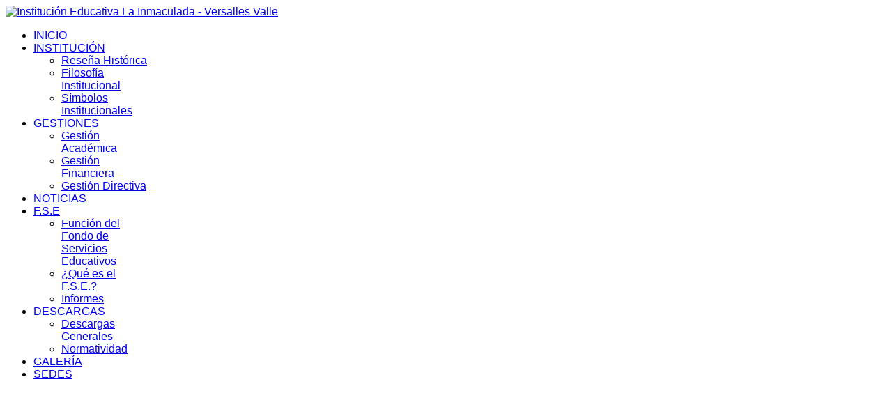

--- FILE ---
content_type: text/html; charset=utf-8
request_url: http://inmaculadaversalles.edu.co/component/users/?view=reset&Itemid=640
body_size: 7455
content:
<!DOCTYPE html>
<html lang="es-es"  class="frontpage bottom3-grey bottom4-grey bottom3-bar bottom4-fullwidth" >
<head>
		        	<meta name="viewport" content="width=device-width, initial-scale=1, maximum-scale=2.0">
	    <base href="http://inmaculadaversalles.edu.co/component/users/" />
	<meta http-equiv="content-type" content="text/html; charset=utf-8" />
	<meta name="generator" content="Joomla! - Open Source Content Management" />
	<title>Institución Educativa La Inmaculada - Versalles Valle</title>
	<link href="http://www.inmaculadaversalles.edu.co/images/logoLaInmaculada.png" rel="shortcut icon" type="image/vnd.microsoft.icon" />
	<link href="/media/system/css/modal.css?23ac8c36a1a7e315e740e9d51c5d0bb9" rel="stylesheet" type="text/css" />
	<link href="http://www.inmaculadaversalles.edu.co/templates/gk_university/css/font-awesome.css" rel="stylesheet" type="text/css" />
	<link href="http://www.inmaculadaversalles.edu.co/templates/gk_university/css/normalize.css" rel="stylesheet" type="text/css" />
	<link href="http://www.inmaculadaversalles.edu.co/templates/gk_university/css/layout.css" rel="stylesheet" type="text/css" />
	<link href="http://www.inmaculadaversalles.edu.co/templates/gk_university/css/joomla.css" rel="stylesheet" type="text/css" />
	<link href="http://www.inmaculadaversalles.edu.co/templates/gk_university/css/system/system.css" rel="stylesheet" type="text/css" />
	<link href="http://www.inmaculadaversalles.edu.co/templates/gk_university/css/template.css" rel="stylesheet" type="text/css" />
	<link href="http://www.inmaculadaversalles.edu.co/templates/gk_university/css/menu/menu.css" rel="stylesheet" type="text/css" />
	<link href="http://www.inmaculadaversalles.edu.co/templates/gk_university/css/gk.stuff.css" rel="stylesheet" type="text/css" />
	<link href="http://www.inmaculadaversalles.edu.co/templates/gk_university/css/jomsocial.css" rel="stylesheet" type="text/css" />
	<link href="http://www.inmaculadaversalles.edu.co/templates/gk_university/css/style1.css" rel="stylesheet" type="text/css" />
	<link href="http://www.inmaculadaversalles.edu.co/templates/gk_university/css/typography/typography.style1.css" rel="stylesheet" type="text/css" />
	<link href="//fonts.googleapis.com/css?family=Raleway:400,500,700" rel="stylesheet" type="text/css" />
	<style type="text/css">
.childcontent .gkcol { width: 170px; }h1,
h2,
h4,
body,
html, 
body button, 
body input, 
body select, 
body textarea,
#gkMainMenu,
.gkMenu > ul li div.childcontent li,
.gkMenu > ul li div.childcontent header,
#gkMenuOverlayContent,
.genericView article header h2,
dl#tabs dt.tabs span h3,
dl.tabs dt.tabs span h3 { font-family: Arial, Helvetica, sans-serif; }
h3,h5,h6,
blockquote,
.gk-newsletter input[type="button"],
#gkMenuOverlayClose,
#gkMenuOverlayHeader,
#gkSearch input,
.gkIsWrapper-gk_university figcaption,
.gkIsWrapper-gk_university figcaption h2,
header > time,
.gkContent,
.gkContentList,
.gkNspPM-EventsList h3,
.gkNspPM-EventsList time,
.darkbar .nspHeader,
.darkbar li h4,
#gkPageTitle,
.gkVideoBlock,
#community-wrap .cThumb-Calendar b,
#community-wrap .cThumb-Calendar b+b,
.gkNspPM-JomSocialPhotos figcaption small { font-family: 'Raleway', Arial, sans-serif; }
#gkLogo.text { font-family: Times, "Times New Roman", serif; }
.blank { font-family: Arial, Helvetica, sans-serif; }
@media screen and (max-width: 780px) {
	    	#k2Container .itemsContainer { width: 100%!important; } 
	    	.cols-2 .column-1,
	    	.cols-2 .column-2,
	    	.cols-3 .column-1,
	    	.cols-3 .column-2,
	    	.cols-3 .column-3,
	    	.demo-typo-col2,
	    	.demo-typo-col3,
	    	.demo-typo-col4 {width: 100%; }
	    	}#gkContent { width: 100%; }
#gkContentWrap { width: 100%; }
.gkPage, #gkPageContent + #gkBottom1:before, #gkPageContent + #gkBottom2:before, #gkPageContent + #gkBottom3:before, #gkPageContent + #gkBottom4:before, #gkPageContent + #gkBottom5:before { max-width: 1140px; }
#menu1010 > div,
#menu1010 > div > .childcontent-inner { width: 170px; }
#menu663 > div,
#menu663 > div > .childcontent-inner { width: 510px; }
#menu710 > div,
#menu710 > div > .childcontent-inner { width: 170px; }
#menu1030 > div,
#menu1030 > div > .childcontent-inner { width: 170px; }

		#gkIs-gk-is-682.gkIsWrapper-gk_university {
			min-height: 650px;
		}
		
		#gkIs-gk-is-682.gkIsWrapper-gk_university .gkIsSlide {
			background-size: 1520px 650px;
			height: 650px;
			max-width: 1520px;
		}
		
		#gkIs-gk-is-682.gkIsWrapper-gk_university figure,
		#gkIs-gk-is-682.gkIsWrapper-gk_university .gkIsPreloader {
			max-width: 1520px;
		}
		
		@media (max-width: 1040px) {
			#gkIs-gk-is-682.gkIsWrapper-gk_university {
				min-height: 542px;
			}
			
			#gkIs-gk-is-682.gkIsWrapper-gk_university .gkIsSlide {
				background-size: 1040px 542px;
				height: 542px;
				max-width: 1040px;
			}
			
			#gkIs-gk-is-682.gkIsWrapper-gk_university figure,
			#gkIs-gk-is-682.gkIsWrapper-gk_university .gkIsPreloader {
				max-width: 1040px;
			}
		}
		
		@media (max-width: 640px) {
			#gkIs-gk-is-682.gkIsWrapper-gk_university {
				min-height: 334px;
			}
			
			#gkIs-gk-is-682.gkIsWrapper-gk_university .gkIsSlide {
				background-size: 640px 334px;
				height: 334px;
				max-width: 640px;
			}
			
			#gkIs-gk-is-682.gkIsWrapper-gk_university figure,
			#gkIs-gk-is-682.gkIsWrapper-gk_university .gkIsPreloader {
				max-width: 640px;
			}
		}
		
	</style>
	<script type="application/json" class="joomla-script-options new">{"csrf.token":"d572026ca090957b98710a3b8c695069","system.paths":{"root":"","base":""},"system.keepalive":{"interval":1140000,"uri":"\/component\/ajax\/?format=json"},"joomla.jtext":{"JLIB_FORM_FIELD_INVALID":"Campo inv\u00e1lido:&#160"}}</script>
	<script src="/media/system/js/core.js?23ac8c36a1a7e315e740e9d51c5d0bb9" type="text/javascript"></script>
	<!--[if lt IE 9]><script src="/media/system/js/polyfill.event.js?23ac8c36a1a7e315e740e9d51c5d0bb9" type="text/javascript"></script><![endif]-->
	<script src="/media/system/js/keepalive.js?23ac8c36a1a7e315e740e9d51c5d0bb9" type="text/javascript"></script>
	<script src="/media/system/js/mootools-core.js?23ac8c36a1a7e315e740e9d51c5d0bb9" type="text/javascript"></script>
	<script src="/media/system/js/mootools-more.js?23ac8c36a1a7e315e740e9d51c5d0bb9" type="text/javascript"></script>
	<script src="/media/jui/js/jquery.min.js?23ac8c36a1a7e315e740e9d51c5d0bb9" type="text/javascript"></script>
	<script src="/media/jui/js/jquery-noconflict.js?23ac8c36a1a7e315e740e9d51c5d0bb9" type="text/javascript"></script>
	<script src="/media/jui/js/jquery-migrate.min.js?23ac8c36a1a7e315e740e9d51c5d0bb9" type="text/javascript"></script>
	<script src="/media/system/js/punycode.js?23ac8c36a1a7e315e740e9d51c5d0bb9" type="text/javascript"></script>
	<script src="/media/system/js/validate.js?23ac8c36a1a7e315e740e9d51c5d0bb9" type="text/javascript"></script>
	<script src="/media/jui/js/bootstrap.min.js?23ac8c36a1a7e315e740e9d51c5d0bb9" type="text/javascript"></script>
	<!--[if lt IE 9]><script src="/media/system/js/html5fallback.js?23ac8c36a1a7e315e740e9d51c5d0bb9" type="text/javascript"></script><![endif]-->
	<script src="/media/system/js/modal.js?23ac8c36a1a7e315e740e9d51c5d0bb9" type="text/javascript"></script>
	<script src="http://www.inmaculadaversalles.edu.co/templates/gk_university/js/modernizr.js" type="text/javascript"></script>
	<script src="http://www.inmaculadaversalles.edu.co/templates/gk_university/js/gk.scripts.js" type="text/javascript"></script>
	<script src="http://www.inmaculadaversalles.edu.co/templates/gk_university/js/gk.menu.js" type="text/javascript"></script>
	<script src="http://www.inmaculadaversalles.edu.co/templates/gk_university/js/scrollreveal.js" type="text/javascript"></script>
	<script src="http://www.inmaculadaversalles.edu.co/modules/mod_image_show_gk4/styles/gk_university/engine.js" type="text/javascript"></script>
	<script type="text/javascript">
jQuery(function($) {
			 $('.hasTip').each(function() {
				var title = $(this).attr('title');
				if (title) {
					var parts = title.split('::', 2);
					var mtelement = document.id(this);
					mtelement.store('tip:title', parts[0]);
					mtelement.store('tip:text', parts[1]);
				}
			});
			var JTooltips = new Tips($('.hasTip').get(), {"maxTitleChars": 50,"fixed": false});
		});jQuery(function($){ initPopovers(); $("body").on("subform-row-add", initPopovers); function initPopovers (event, container) { $(container || document).find(".hasPopover").popover({"html": true,"trigger": "hover focus","container": "body"});} });
		jQuery(function($) {
			SqueezeBox.initialize({});
			initSqueezeBox();
			$(document).on('subform-row-add', initSqueezeBox);

			function initSqueezeBox(event, container)
			{
				SqueezeBox.assign($(container || document).find('a.modal').get(), {
					parse: 'rel'
				});
			}
		});

		window.jModalClose = function () {
			SqueezeBox.close();
		};

		// Add extra modal close functionality for tinyMCE-based editors
		document.onreadystatechange = function () {
			if (document.readyState == 'interactive' && typeof tinyMCE != 'undefined' && tinyMCE)
			{
				if (typeof window.jModalClose_no_tinyMCE === 'undefined')
				{
					window.jModalClose_no_tinyMCE = typeof(jModalClose) == 'function'  ?  jModalClose  :  false;

					jModalClose = function () {
						if (window.jModalClose_no_tinyMCE) window.jModalClose_no_tinyMCE.apply(this, arguments);
						tinyMCE.activeEditor.windowManager.close();
					};
				}

				if (typeof window.SqueezeBoxClose_no_tinyMCE === 'undefined')
				{
					if (typeof(SqueezeBox) == 'undefined')  SqueezeBox = {};
					window.SqueezeBoxClose_no_tinyMCE = typeof(SqueezeBox.close) == 'function'  ?  SqueezeBox.close  :  false;

					SqueezeBox.close = function () {
						if (window.SqueezeBoxClose_no_tinyMCE)  window.SqueezeBoxClose_no_tinyMCE.apply(this, arguments);
						tinyMCE.activeEditor.windowManager.close();
					};
				}
			}
		};
		
 $GKMenu = { height:true, width:true, duration: 250 };
$GK_TMPL_URL = "http://www.inmaculadaversalles.edu.co/templates/gk_university";

$GK_URL = "http://www.inmaculadaversalles.edu.co/";
try {$Gavick;}catch(e){$Gavick = {};};$Gavick["gkIs-gk-is-682"] = { "anim_speed": 500, "anim_interval": 6000, "slide_links": 0 };
	</script>
	<link rel="apple-touch-icon" href="http://www.inmaculadaversalles.edu.co/templates/gk_university/images/touch-device.png">
	<link rel="apple-touch-icon-precompose" href="http://www.inmaculadaversalles.edu.co/templates/gk_university/images/touch-device.png">

    <link rel="stylesheet" href="http://www.inmaculadaversalles.edu.co/templates/gk_university/css/small.desktop.css" media="(max-width: 1140px)" />
<link rel="stylesheet" href="http://www.inmaculadaversalles.edu.co/templates/gk_university/css/tablet.css" media="(max-width: 1040px)" />
<link rel="stylesheet" href="http://www.inmaculadaversalles.edu.co/templates/gk_university/css/small.tablet.css" media="(max-width: 840px)" />
<link rel="stylesheet" href="http://www.inmaculadaversalles.edu.co/templates/gk_university/css/mobile.css" media="(max-width: 640px)" />

<!--[if IE 9]>
<link rel="stylesheet" href="http://www.inmaculadaversalles.edu.co/templates/gk_university/css/ie/ie9.css" type="text/css" />
<![endif]-->

<!--[if IE 8]>
<link rel="stylesheet" href="http://www.inmaculadaversalles.edu.co/templates/gk_university/css/ie/ie8.css" type="text/css" />
<![endif]-->

<!--[if lte IE 7]>
<link rel="stylesheet" href="http://www.inmaculadaversalles.edu.co/templates/gk_university/css/ie/ie7.css" type="text/css" />
<![endif]-->

<!--[if lte IE 9]>
<script type="text/javascript" src="http://www.inmaculadaversalles.edu.co/templates/gk_university/js/ie.js"></script>
<![endif]-->

<!--[if (gte IE 6)&(lte IE 8)]>
<script type="text/javascript" src="http://www.inmaculadaversalles.edu.co/templates/gk_university/js/respond.js"></script>
<script type="text/javascript" src="http://www.inmaculadaversalles.edu.co/templates/gk_university/js/selectivizr.js"></script>
<script type="text/javascript" src="http://html5shim.googlecode.com/svn/trunk/html5.js"></script>
<![endif]-->	 </head>
<body class="frontpage bottom3-grey bottom4-grey bottom3-bar bottom4-fullwidth"  data-tablet-width="1040" data-mobile-width="640" data-zoom-size="150">	
		
	<div id="gkBg">
				
	    <header id="gkHeader">		
			<div id="gkHeaderNav">
				<div class="gkPage">	
					
     	 <a href="http://www.inmaculadaversalles.edu.co/" id="gkLogo">
        <img src="http://www.inmaculadaversalles.edu.co/images/logoLaInmaculada.png" alt="Institución Educativa La Inmaculada - Versalles Valle" />
     </a>
     	                 
	                 	                 <div id="gkMainMenu" class="gkMenuClassic">
	                         <nav id="gkExtraMenu" class="gkMenu">
<ul class="gkmenu level0"><li  class="first active"><a href="http://www.inmaculadaversalles.edu.co/"  class=" first active" id="menu640" title="Inicio" >INICIO</a></li><li  class="haschild"><a href="/about-us"  class=" haschild" id="menu1010"  >INSTITUCIÓN</a><div class="childcontent">
<div class="childcontent-inner">
<div class="gkcol gkcol1  first"><ul class="gkmenu level1"><li  class="first"><a href="/about-us"  class=" first" id="menu1037"  >Reseña Histórica</a></li><li ><a href="/history"  id="menu1038"  >Filosofía Institucional</a></li><li  class="last"><a href="/simbolos"  class=" last" id="menu1039"  >Símbolos Institucionales</a></li></ul></div>
</div>
</div></li><li  class="haschild"><a href="#"  class=" haschild" id="menu663"  >GESTIONES</a><div class="childcontent">
<div class="childcontent-inner">
<div class="gkcol gkcol4  first"><ul class="gkmenu level1"><li  class="first"><a href="/gestiones/gestion-academica"  class=" first" id="menu1121"  >Gestión Académica</a></li></ul></div><div class="gkcol gkcol4 "><ul class="gkmenu level1"><li  class="first"><a href="/gestiones/gestion-financiera"  class=" first" id="menu1047"  >Gestión Financiera</a></li></ul></div><div class="gkcol gkcol4  last"><ul class="gkmenu level1"><li  class="first"><a href="/gestiones/gestion-directiva"  class=" first" id="menu1122"  >Gestión Directiva</a></li></ul></div>
</div>
</div></li><li ><a href="#"  id="menu1004"  >NOTICIAS</a></li><li  class="haschild"><a href="/funcion-del-f-s-e"  class=" haschild" id="menu710"  >F.S.E</a><div class="childcontent">
<div class="childcontent-inner">
<div class="gkcol gkcol1  first"><ul class="gkmenu level1"><li  class="first"><a href="/funcion-del-f-s-e"  class=" first" id="menu1033"  >Función del Fondo de Servicios Educativos</a></li><li ><a href="/que-es-el-f-s-e"  id="menu1034"  >¿Qué es el F.S.E.?</a></li><li  class="last"><a href="/informes"  class=" last" id="menu1035"  >Informes</a></li></ul></div>
</div>
</div></li><li  class="haschild"><a href="#"  class=" haschild" id="menu1030"  >DESCARGAS</a><div class="childcontent">
<div class="childcontent-inner">
<div class="gkcol gkcol1  first"><ul class="gkmenu level1"><li  class="first"><a href="/descargas/descargas-generales"  class=" first" id="menu1065"  >Descargas Generales</a></li><li  class="last"><a href="/descargas/normatividad"  class=" last" id="menu1067"  >Normatividad</a></li></ul></div>
</div>
</div></li><li ><a href="/galeria"  id="menu1050"  >GALERÍA</a></li><li  class="last"><a href="https://sites.google.com/view/escuelasruralesieliversalles/p%C3%A1gina-principal?authuser=2" target="_blank"  class=" last" id="menu1118"  >SEDES</a></li></ul>
</nav>	                 </div>
	                 	                 
	                 	                 <div id="gkMobileMenu" class="gkPage">
	                     <i id="static-aside-menu-toggler" class="fa fa-bars"></i>
	                 </div>
	                 		    	</div>
	    	</div>
	    	
	    		    	<div id="gkHeaderBg">
	    		<div 
	id="gkIs-gk-is-682" 
	class="gkIsWrapper-gk_university"
		>
	<div class="gkIsPreloader">
		<div class="spinner">
			<div class="dot1"></div>
			<div class="dot2"></div>
		</div>
	</div>

						<figure data-url="http://www.inmaculadaversalles.edu.co/images/demo/header_bg.jpg" data-link="" data-zindex="1" data-title="">
					</figure>
							<figure data-url="http://www.inmaculadaversalles.edu.co/images/IE/IPS.jpg" data-link="" data-zindex="2" data-title="">
					</figure>
							<figure data-url="http://www.inmaculadaversalles.edu.co/images/demo/Versalles.jpg" data-link="" data-zindex="3" data-title="">
					</figure>
							<figure data-url="http://www.inmaculadaversalles.edu.co/images/IE/sonora.jpg" data-link="" data-zindex="4" data-title="">
					</figure>
		</div>

			</div>
	    		    	
	    			    	<div id="gkHeaderModules" class="gkPage">
			    				    	
			    				    	<div id="gkHeaderRight">
			    		<div class="box transparent"><div class="content">

<div class="custom transparent">

	<ul>
<li>
<h3><a href="#">Institucional</a></h3>
<p>Conoce un poco nuestra institución</p>
</li>
<li>
<h3><strong><a href="/galeria">Galeria</a></strong></h3>
<p>Unas imágenes de nuestra institución</p>
</li>
<li>
<h3 style="line-height: 15.6px;"><strong><a href="https://ielainmaculada.ciudadeducativa.com/" target="_blank">Académico</a></strong></h3>
<p>Consulta el Boletín de Notas</p>
</li>
</ul>
<p>&nbsp;</p>	
</div>
</div></div>
			    	</div>
			    			    	</div>
	    		    </header>
	    
	    	    
	    	
		<div id="gkPageContent">
	    	<div class="gkPage">
	    			    	
	    		<div>
			    	<div id="gkContent">					
						<div id="gkContentWrap">
														
														
								
							
							<section id="gkMainbody">
																	<section class="reset">
	
	<form id="user-registration" action="/component/users/?task=reset.request&amp;Itemid=640" method="post" class="form-validate">
				<p>Por favor, introduzca la dirección de correo electrónico para su cuenta. Se le enviará un código de verificación. Una vez que lo haya recibido, podrá seleccionar una nueva contraseña para su cuenta.</p>
		<fieldset>
			<dl>
							<dt><label id="jform_email-lbl" for="jform_email" class="hasPopover required" title="Dirección de correo electrónico" data-content="Por favor, introduzca la dirección de correo electrónico que tiene asociada con su cuenta de usuario.&lt;br /&gt;Se le enviará un código de verificación. Una vez que haya recibido su código de verificación, podrá elegir una nueva contraseña para su cuenta.">
	Dirección de correo electrónico<span class="star">&#160;*</span></label>
</dt>
				<dd><input type="text" name="jform[email]" id="jform_email"  value="" class="validate-username required" size="30"       required aria-required="true"      />
</dd>
						</dl>
		</fieldset>
		
		<div>
			<button type="submit" class="validate">Enviar</button>
			<input type="hidden" name="d572026ca090957b98710a3b8c695069" value="1" />		</div>
	</form>
</section>
															</section>
							
													</div>
						
									    	</div>
			    	
			    			    	</div>
			</div>
		</div>
		
			    
	    	    
	    	    <section id="gkBottom3">
	    	<div class="gkCols6 gkPage">	    		<div class="box color1 half thintitle gkmod-2"><h3 class="header"><span>Síguenos</span></h3><div class="content">

<div class="custom color1 half thintitle">

	<p><strong>HORARIO DE ATENCIÓN</strong></p>
<p><span style="font-family: 'arial black', 'avant garde'; font-size: 8pt;">LUNES A VIERNES 8:00am - 12:00m&nbsp; 2:30pm - 5:00pm</span></p>
<table style="margin-left: auto; margin-right: auto;">
<tbody>
<tr>
<td>
<h3 style="text-align: center;"><span style="color: #ffffff;"></span><a href="https://www.facebook.com/lainmaculada.versallesvalle" target="_blank"><img src="/images/IE/facebook.png" alt="facebook" width="66" height="66" style="color: #000000; font-family: Verdana, Arial, Helvetica, sans-serif; font-size: 11px; line-height: 1.3em; text-align: left; vertical-align: middle;" /></a></h3>
</td>
</tr>
</tbody>
</table>	
</div>
</div></div><div class="box  gkmod-2"><div class="content">

<div class="custom ">

	<h3>Enlaces Asociados</h3>
<p><a href="http://www.valledelcauca.gov.co/educacion" target="_blank"><img src="/images/IE/Escudo_del_Valle_del_Cauca.png" alt="Escudo del Valle del Cauca" width="40" height="36" /></a>&nbsp; &nbsp;&nbsp;<a href="http://www.mineducacion.gov.co" target="_blank"><img src="/images/IE/MinEducación_Colombia_logo.png" alt="MinEducación Colombia logo" width="127" height="35" /></a>&nbsp; &nbsp;&nbsp;<a href="http://www.senavirtual.edu.co/oferta.php" target="_blank"><img src="/images/IE/logoSena.png" alt="logoSena" width="40" height="37" /></a>&nbsp; &nbsp;&nbsp;<a href="http://www.versalles-valle.gov.co" target="_blank"><img src="/images/IE/escudo-versalles.png" alt="escudo versalles" width="34" height="40" /></a>&nbsp; &nbsp;&nbsp;<a href="http://ielainmaculada.ciudadeducativa.com" target="_blank"><img src="/images/ciudad.jpg" alt="ciudad" width="82" height="35" /></a>&nbsp; &nbsp;<a href="http://sac.gestionsecretariasdeeducacion.gov.co:2380/crm_sed_v30/default.php?ent=76000" target="_blank"><img src="/images/IE/sac.png" alt="Sistema de Atención al ciudadano Secretaría de Educación" width="73" height="35" /></a>&nbsp; &nbsp;<a href="http://rrhh.gestionsecretariasdeeducacion.gov.co:2383/humanoEL/Ingresar.aspx?Ent=Valle" target="_blank"><img src="/images/IE/desprendible.png" alt="Consulte su desprendible de pago" width="97" height="35 " /></a></p>	
</div>
</div></div>
	    	</div>	    </section>
	    	    
	    	    
	    	    
	        </div>
    
    
<footer id="gkFooter">
	<div class="gkPage">
				<div id="gkFooterNav">
			
<ul class="menu">
<li class="item-640 active"><a href="/" title="Inicio">INICIO</a></li><li class="item-1010 parent"><a href="/about-us" >INSTITUCIÓN</a></li><li class="item-663 parent"><a href="#" >GESTIONES</a></li><li class="item-1004"><a href="#" >NOTICIAS</a></li><li class="item-710 parent"><a href="/funcion-del-f-s-e" >F.S.E</a></li><li class="item-1030 parent"><a href="#" >DESCARGAS</a></li><li class="item-1050"><a href="/galeria" >GALERÍA</a></li><li class="item-1118"><a href="https://sites.google.com/view/escuelasruralesieliversalles/p%C3%A1gina-principal?authuser=2" target="_blank" rel="noopener noreferrer">SEDES</a></li></ul>

		</div>
				
				<p id="gkCopyrights"><p><strong>Institución Educativa La Inmaculada</strong>,<br /> Dirección: Calle 7 No 9SN110 Versalles - Valle del Cauca | Celular: 310 462 7661<br /><strong>Email:</strong> <a href="mailto:inmaculadaversalles@valledelcauca.gov.co">inmaculadaversalles@valledelcauca.gov.co</a> - <a href="mailto:tesoreriainmaculada@gmail.com">tesoreriainmaculada@gmail.com</a> - <a href="mailto:secinmaculada@gmail.com">secinmaculada@gmail.com</a></p></p>
				
				
			</div>
</footer>   	

<!-- +1 button -->

<!-- twitter -->


<!-- Pinterest script --> 
   	
<div id="gkPopupLogin">
          <div class="gkPopupWrap">
                    <div id="loginForm">
                              <h3><span>Ingresar</span> </h3>
                              <div class="clear overflow">
                                                                                          <form action="/component/users/?Itemid=640" method="post" id="login-form" >
		<fieldset class="userdata">
				<p id="form-login-username">
						<label for="modlgn-username">Usuario</label>
						<input id="modlgn-username" type="text" name="username" class="inputbox"  size="24" />
				</p>
				<p id="form-login-password">
						<label for="modlgn-passwd">Contraseña</label>
						<input id="modlgn-passwd" type="password" name="password" class="inputbox" size="24"  />
				</p>
								<div id="form-login-remember">
						<input id="modlgn-remember" type="checkbox" name="remember" class="inputbox" value="yes"/>
						<label for="modlgn-remember">Recuérdeme</label>
				</div>
								<div id="form-login-buttons">
						<input type="submit" name="Submit" class="button" value="Identificarse" />
				</div>
				<input type="hidden" name="option" value="com_users" />
				<input type="hidden" name="task" value="user.login" />
				<input type="hidden" name="return" value="aHR0cDovL2lubWFjdWxhZGF2ZXJzYWxsZXMuZWR1LmNvL2NvbXBvbmVudC91c2Vycy8/dmlldz1yZXNldCZJdGVtaWQ9NjQw" />
				<input type="hidden" name="d572026ca090957b98710a3b8c695069" value="1" />				
		</fieldset>
		<ul>
				<li> <a href="/component/users/?view=reset&amp;Itemid=640"> ¿Recordar contraseña?</a> </li>
				<li> <a href="/component/users/?view=remind&amp;Itemid=640"> ¿Recordar usuario?</a> </li>
		</ul>
		<div class="posttext">  </div>
</form>

                                                                                                                           
                                        
                                                                                                              </div>
                    </div>
          </div>
</div>
<div id="gkPopupOverlay"></div>
   		
   	<i id="close-menu" class="fa fa-times"></i>
   	<nav id="aside-menu">
   		<div>
   			<div id="gkAsideMenu">
<ul class="gkmenu level0"><li  class="first active"><a href="http://www.inmaculadaversalles.edu.co/"  class=" first active"  title="Inicio" >INICIO</a></li><li  class="haschild"><a href="/about-us"  class=" haschild"   >INSTITUCIÓN</a><ul class="gkmenu level1"><li  class="first"><a href="/about-us"  class=" first"   >Reseña Histórica</a></li><li ><a href="/history"    >Filosofía Institucional</a></li><li  class="last"><a href="/simbolos"  class=" last"   >Símbolos Institucionales</a></li></ul></li><li  class="haschild"><a href="#"  class=" haschild"   >GESTIONES</a><ul class="gkmenu level1"><li  class="first"><a href="/gestiones/gestion-academica"  class=" first"   >Gestión Académica</a></li></ul><ul class="gkmenu level1"><li  class="first"><a href="/gestiones/gestion-financiera"  class=" first"   >Gestión Financiera</a></li></ul><ul class="gkmenu level1"><li  class="first"><a href="/gestiones/gestion-directiva"  class=" first"   >Gestión Directiva</a></li></ul></li><li ><a href="#"    >NOTICIAS</a></li><li  class="haschild"><a href="/funcion-del-f-s-e"  class=" haschild"   >F.S.E</a><ul class="gkmenu level1"><li  class="first"><a href="/funcion-del-f-s-e"  class=" first"   >Función del Fondo de Servicios Educativos</a></li><li ><a href="/que-es-el-f-s-e"    >¿Qué es el F.S.E.?</a></li><li  class="last"><a href="/informes"  class=" last"   >Informes</a></li></ul></li><li  class="haschild"><a href="#"  class=" haschild"   >DESCARGAS</a><ul class="gkmenu level1"><li  class="first"><a href="/descargas/descargas-generales"  class=" first"   >Descargas Generales</a></li><li  class="last"><a href="/descargas/normatividad"  class=" last"   >Normatividad</a></li></ul></li><li ><a href="/galeria"    >GALERÍA</a></li><li  class="last"><a href="https://sites.google.com/view/escuelasruralesieliversalles/p%C3%A1gina-principal?authuser=2" target="_blank"  class=" last"   >SEDES</a></li></ul>
</div>   		</div>
   	</nav>	
   		
	
</body>
</html>